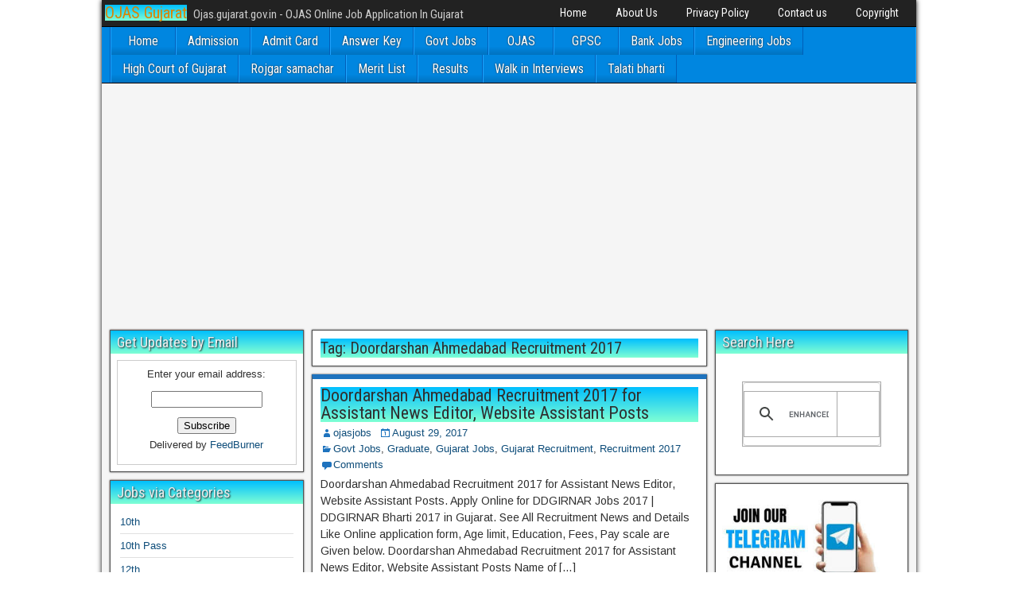

--- FILE ---
content_type: text/html; charset=UTF-8
request_url: https://www.ojas-gujarat.com/tag/doordarshan-ahmedabad-recruitment-2017/
body_size: 15009
content:
<!DOCTYPE html>
<html lang="en-US">
<head>
<meta charset="UTF-8" />
<meta name="viewport" content="initial-scale=1.0" />
<meta name='robots' content='index, follow, max-image-preview:large, max-snippet:-1, max-video-preview:-1' />
<link rel="profile" href="https://gmpg.org/xfn/11" />
<link rel="pingback" href="https://www.ojas-gujarat.com/xmlrpc.php" />

	<!-- This site is optimized with the Yoast SEO plugin v26.8 - https://yoast.com/product/yoast-seo-wordpress/ -->
	<title>Doordarshan Ahmedabad Recruitment 2017 Archives - OJAS Gujarat</title>
	<link rel="canonical" href="https://www.ojas-gujarat.com/tag/doordarshan-ahmedabad-recruitment-2017/" />
	<meta property="og:locale" content="en_US" />
	<meta property="og:type" content="article" />
	<meta property="og:title" content="Doordarshan Ahmedabad Recruitment 2017 Archives - OJAS Gujarat" />
	<meta property="og:url" content="https://www.ojas-gujarat.com/tag/doordarshan-ahmedabad-recruitment-2017/" />
	<meta property="og:site_name" content="OJAS Gujarat" />
	<meta name="twitter:card" content="summary_large_image" />
	<meta name="twitter:site" content="@ojasjobinfo" />
	<script type="application/ld+json" class="yoast-schema-graph">{"@context":"https://schema.org","@graph":[{"@type":"CollectionPage","@id":"https://www.ojas-gujarat.com/tag/doordarshan-ahmedabad-recruitment-2017/","url":"https://www.ojas-gujarat.com/tag/doordarshan-ahmedabad-recruitment-2017/","name":"Doordarshan Ahmedabad Recruitment 2017 Archives - OJAS Gujarat","isPartOf":{"@id":"https://www.ojas-gujarat.com/#website"},"breadcrumb":{"@id":"https://www.ojas-gujarat.com/tag/doordarshan-ahmedabad-recruitment-2017/#breadcrumb"},"inLanguage":"en-US"},{"@type":"BreadcrumbList","@id":"https://www.ojas-gujarat.com/tag/doordarshan-ahmedabad-recruitment-2017/#breadcrumb","itemListElement":[{"@type":"ListItem","position":1,"name":"Home","item":"https://www.ojas-gujarat.com/"},{"@type":"ListItem","position":2,"name":"Doordarshan Ahmedabad Recruitment 2017"}]},{"@type":"WebSite","@id":"https://www.ojas-gujarat.com/#website","url":"https://www.ojas-gujarat.com/","name":"OJAS Gujarat","description":"Ojas.gujarat.gov.in - OJAS Online Job Application In Gujarat","potentialAction":[{"@type":"SearchAction","target":{"@type":"EntryPoint","urlTemplate":"https://www.ojas-gujarat.com/?s={search_term_string}"},"query-input":{"@type":"PropertyValueSpecification","valueRequired":true,"valueName":"search_term_string"}}],"inLanguage":"en-US"}]}</script>
	<!-- / Yoast SEO plugin. -->


<link rel='dns-prefetch' href='//fonts.googleapis.com' />
<link rel="alternate" type="application/rss+xml" title="OJAS Gujarat &raquo; Feed" href="https://www.ojas-gujarat.com/feed/" />
<link rel="alternate" type="application/rss+xml" title="OJAS Gujarat &raquo; Comments Feed" href="https://www.ojas-gujarat.com/comments/feed/" />
<link rel="alternate" type="application/rss+xml" title="OJAS Gujarat &raquo; Doordarshan Ahmedabad Recruitment 2017 Tag Feed" href="https://www.ojas-gujarat.com/tag/doordarshan-ahmedabad-recruitment-2017/feed/" />
<style id='wp-img-auto-sizes-contain-inline-css' type='text/css'>
img:is([sizes=auto i],[sizes^="auto," i]){contain-intrinsic-size:3000px 1500px}
/*# sourceURL=wp-img-auto-sizes-contain-inline-css */
</style>
<style id='wp-emoji-styles-inline-css' type='text/css'>

	img.wp-smiley, img.emoji {
		display: inline !important;
		border: none !important;
		box-shadow: none !important;
		height: 1em !important;
		width: 1em !important;
		margin: 0 0.07em !important;
		vertical-align: -0.1em !important;
		background: none !important;
		padding: 0 !important;
	}
/*# sourceURL=wp-emoji-styles-inline-css */
</style>
<style id='wp-block-library-inline-css' type='text/css'>
:root{--wp-block-synced-color:#7a00df;--wp-block-synced-color--rgb:122,0,223;--wp-bound-block-color:var(--wp-block-synced-color);--wp-editor-canvas-background:#ddd;--wp-admin-theme-color:#007cba;--wp-admin-theme-color--rgb:0,124,186;--wp-admin-theme-color-darker-10:#006ba1;--wp-admin-theme-color-darker-10--rgb:0,107,160.5;--wp-admin-theme-color-darker-20:#005a87;--wp-admin-theme-color-darker-20--rgb:0,90,135;--wp-admin-border-width-focus:2px}@media (min-resolution:192dpi){:root{--wp-admin-border-width-focus:1.5px}}.wp-element-button{cursor:pointer}:root .has-very-light-gray-background-color{background-color:#eee}:root .has-very-dark-gray-background-color{background-color:#313131}:root .has-very-light-gray-color{color:#eee}:root .has-very-dark-gray-color{color:#313131}:root .has-vivid-green-cyan-to-vivid-cyan-blue-gradient-background{background:linear-gradient(135deg,#00d084,#0693e3)}:root .has-purple-crush-gradient-background{background:linear-gradient(135deg,#34e2e4,#4721fb 50%,#ab1dfe)}:root .has-hazy-dawn-gradient-background{background:linear-gradient(135deg,#faaca8,#dad0ec)}:root .has-subdued-olive-gradient-background{background:linear-gradient(135deg,#fafae1,#67a671)}:root .has-atomic-cream-gradient-background{background:linear-gradient(135deg,#fdd79a,#004a59)}:root .has-nightshade-gradient-background{background:linear-gradient(135deg,#330968,#31cdcf)}:root .has-midnight-gradient-background{background:linear-gradient(135deg,#020381,#2874fc)}:root{--wp--preset--font-size--normal:16px;--wp--preset--font-size--huge:42px}.has-regular-font-size{font-size:1em}.has-larger-font-size{font-size:2.625em}.has-normal-font-size{font-size:var(--wp--preset--font-size--normal)}.has-huge-font-size{font-size:var(--wp--preset--font-size--huge)}.has-text-align-center{text-align:center}.has-text-align-left{text-align:left}.has-text-align-right{text-align:right}.has-fit-text{white-space:nowrap!important}#end-resizable-editor-section{display:none}.aligncenter{clear:both}.items-justified-left{justify-content:flex-start}.items-justified-center{justify-content:center}.items-justified-right{justify-content:flex-end}.items-justified-space-between{justify-content:space-between}.screen-reader-text{border:0;clip-path:inset(50%);height:1px;margin:-1px;overflow:hidden;padding:0;position:absolute;width:1px;word-wrap:normal!important}.screen-reader-text:focus{background-color:#ddd;clip-path:none;color:#444;display:block;font-size:1em;height:auto;left:5px;line-height:normal;padding:15px 23px 14px;text-decoration:none;top:5px;width:auto;z-index:100000}html :where(.has-border-color){border-style:solid}html :where([style*=border-top-color]){border-top-style:solid}html :where([style*=border-right-color]){border-right-style:solid}html :where([style*=border-bottom-color]){border-bottom-style:solid}html :where([style*=border-left-color]){border-left-style:solid}html :where([style*=border-width]){border-style:solid}html :where([style*=border-top-width]){border-top-style:solid}html :where([style*=border-right-width]){border-right-style:solid}html :where([style*=border-bottom-width]){border-bottom-style:solid}html :where([style*=border-left-width]){border-left-style:solid}html :where(img[class*=wp-image-]){height:auto;max-width:100%}:where(figure){margin:0 0 1em}html :where(.is-position-sticky){--wp-admin--admin-bar--position-offset:var(--wp-admin--admin-bar--height,0px)}@media screen and (max-width:600px){html :where(.is-position-sticky){--wp-admin--admin-bar--position-offset:0px}}

/*# sourceURL=wp-block-library-inline-css */
</style><style id='global-styles-inline-css' type='text/css'>
:root{--wp--preset--aspect-ratio--square: 1;--wp--preset--aspect-ratio--4-3: 4/3;--wp--preset--aspect-ratio--3-4: 3/4;--wp--preset--aspect-ratio--3-2: 3/2;--wp--preset--aspect-ratio--2-3: 2/3;--wp--preset--aspect-ratio--16-9: 16/9;--wp--preset--aspect-ratio--9-16: 9/16;--wp--preset--color--black: #000000;--wp--preset--color--cyan-bluish-gray: #abb8c3;--wp--preset--color--white: #ffffff;--wp--preset--color--pale-pink: #f78da7;--wp--preset--color--vivid-red: #cf2e2e;--wp--preset--color--luminous-vivid-orange: #ff6900;--wp--preset--color--luminous-vivid-amber: #fcb900;--wp--preset--color--light-green-cyan: #7bdcb5;--wp--preset--color--vivid-green-cyan: #00d084;--wp--preset--color--pale-cyan-blue: #8ed1fc;--wp--preset--color--vivid-cyan-blue: #0693e3;--wp--preset--color--vivid-purple: #9b51e0;--wp--preset--gradient--vivid-cyan-blue-to-vivid-purple: linear-gradient(135deg,rgb(6,147,227) 0%,rgb(155,81,224) 100%);--wp--preset--gradient--light-green-cyan-to-vivid-green-cyan: linear-gradient(135deg,rgb(122,220,180) 0%,rgb(0,208,130) 100%);--wp--preset--gradient--luminous-vivid-amber-to-luminous-vivid-orange: linear-gradient(135deg,rgb(252,185,0) 0%,rgb(255,105,0) 100%);--wp--preset--gradient--luminous-vivid-orange-to-vivid-red: linear-gradient(135deg,rgb(255,105,0) 0%,rgb(207,46,46) 100%);--wp--preset--gradient--very-light-gray-to-cyan-bluish-gray: linear-gradient(135deg,rgb(238,238,238) 0%,rgb(169,184,195) 100%);--wp--preset--gradient--cool-to-warm-spectrum: linear-gradient(135deg,rgb(74,234,220) 0%,rgb(151,120,209) 20%,rgb(207,42,186) 40%,rgb(238,44,130) 60%,rgb(251,105,98) 80%,rgb(254,248,76) 100%);--wp--preset--gradient--blush-light-purple: linear-gradient(135deg,rgb(255,206,236) 0%,rgb(152,150,240) 100%);--wp--preset--gradient--blush-bordeaux: linear-gradient(135deg,rgb(254,205,165) 0%,rgb(254,45,45) 50%,rgb(107,0,62) 100%);--wp--preset--gradient--luminous-dusk: linear-gradient(135deg,rgb(255,203,112) 0%,rgb(199,81,192) 50%,rgb(65,88,208) 100%);--wp--preset--gradient--pale-ocean: linear-gradient(135deg,rgb(255,245,203) 0%,rgb(182,227,212) 50%,rgb(51,167,181) 100%);--wp--preset--gradient--electric-grass: linear-gradient(135deg,rgb(202,248,128) 0%,rgb(113,206,126) 100%);--wp--preset--gradient--midnight: linear-gradient(135deg,rgb(2,3,129) 0%,rgb(40,116,252) 100%);--wp--preset--font-size--small: 13px;--wp--preset--font-size--medium: 20px;--wp--preset--font-size--large: 36px;--wp--preset--font-size--x-large: 42px;--wp--preset--spacing--20: 0.44rem;--wp--preset--spacing--30: 0.67rem;--wp--preset--spacing--40: 1rem;--wp--preset--spacing--50: 1.5rem;--wp--preset--spacing--60: 2.25rem;--wp--preset--spacing--70: 3.38rem;--wp--preset--spacing--80: 5.06rem;--wp--preset--shadow--natural: 6px 6px 9px rgba(0, 0, 0, 0.2);--wp--preset--shadow--deep: 12px 12px 50px rgba(0, 0, 0, 0.4);--wp--preset--shadow--sharp: 6px 6px 0px rgba(0, 0, 0, 0.2);--wp--preset--shadow--outlined: 6px 6px 0px -3px rgb(255, 255, 255), 6px 6px rgb(0, 0, 0);--wp--preset--shadow--crisp: 6px 6px 0px rgb(0, 0, 0);}:where(.is-layout-flex){gap: 0.5em;}:where(.is-layout-grid){gap: 0.5em;}body .is-layout-flex{display: flex;}.is-layout-flex{flex-wrap: wrap;align-items: center;}.is-layout-flex > :is(*, div){margin: 0;}body .is-layout-grid{display: grid;}.is-layout-grid > :is(*, div){margin: 0;}:where(.wp-block-columns.is-layout-flex){gap: 2em;}:where(.wp-block-columns.is-layout-grid){gap: 2em;}:where(.wp-block-post-template.is-layout-flex){gap: 1.25em;}:where(.wp-block-post-template.is-layout-grid){gap: 1.25em;}.has-black-color{color: var(--wp--preset--color--black) !important;}.has-cyan-bluish-gray-color{color: var(--wp--preset--color--cyan-bluish-gray) !important;}.has-white-color{color: var(--wp--preset--color--white) !important;}.has-pale-pink-color{color: var(--wp--preset--color--pale-pink) !important;}.has-vivid-red-color{color: var(--wp--preset--color--vivid-red) !important;}.has-luminous-vivid-orange-color{color: var(--wp--preset--color--luminous-vivid-orange) !important;}.has-luminous-vivid-amber-color{color: var(--wp--preset--color--luminous-vivid-amber) !important;}.has-light-green-cyan-color{color: var(--wp--preset--color--light-green-cyan) !important;}.has-vivid-green-cyan-color{color: var(--wp--preset--color--vivid-green-cyan) !important;}.has-pale-cyan-blue-color{color: var(--wp--preset--color--pale-cyan-blue) !important;}.has-vivid-cyan-blue-color{color: var(--wp--preset--color--vivid-cyan-blue) !important;}.has-vivid-purple-color{color: var(--wp--preset--color--vivid-purple) !important;}.has-black-background-color{background-color: var(--wp--preset--color--black) !important;}.has-cyan-bluish-gray-background-color{background-color: var(--wp--preset--color--cyan-bluish-gray) !important;}.has-white-background-color{background-color: var(--wp--preset--color--white) !important;}.has-pale-pink-background-color{background-color: var(--wp--preset--color--pale-pink) !important;}.has-vivid-red-background-color{background-color: var(--wp--preset--color--vivid-red) !important;}.has-luminous-vivid-orange-background-color{background-color: var(--wp--preset--color--luminous-vivid-orange) !important;}.has-luminous-vivid-amber-background-color{background-color: var(--wp--preset--color--luminous-vivid-amber) !important;}.has-light-green-cyan-background-color{background-color: var(--wp--preset--color--light-green-cyan) !important;}.has-vivid-green-cyan-background-color{background-color: var(--wp--preset--color--vivid-green-cyan) !important;}.has-pale-cyan-blue-background-color{background-color: var(--wp--preset--color--pale-cyan-blue) !important;}.has-vivid-cyan-blue-background-color{background-color: var(--wp--preset--color--vivid-cyan-blue) !important;}.has-vivid-purple-background-color{background-color: var(--wp--preset--color--vivid-purple) !important;}.has-black-border-color{border-color: var(--wp--preset--color--black) !important;}.has-cyan-bluish-gray-border-color{border-color: var(--wp--preset--color--cyan-bluish-gray) !important;}.has-white-border-color{border-color: var(--wp--preset--color--white) !important;}.has-pale-pink-border-color{border-color: var(--wp--preset--color--pale-pink) !important;}.has-vivid-red-border-color{border-color: var(--wp--preset--color--vivid-red) !important;}.has-luminous-vivid-orange-border-color{border-color: var(--wp--preset--color--luminous-vivid-orange) !important;}.has-luminous-vivid-amber-border-color{border-color: var(--wp--preset--color--luminous-vivid-amber) !important;}.has-light-green-cyan-border-color{border-color: var(--wp--preset--color--light-green-cyan) !important;}.has-vivid-green-cyan-border-color{border-color: var(--wp--preset--color--vivid-green-cyan) !important;}.has-pale-cyan-blue-border-color{border-color: var(--wp--preset--color--pale-cyan-blue) !important;}.has-vivid-cyan-blue-border-color{border-color: var(--wp--preset--color--vivid-cyan-blue) !important;}.has-vivid-purple-border-color{border-color: var(--wp--preset--color--vivid-purple) !important;}.has-vivid-cyan-blue-to-vivid-purple-gradient-background{background: var(--wp--preset--gradient--vivid-cyan-blue-to-vivid-purple) !important;}.has-light-green-cyan-to-vivid-green-cyan-gradient-background{background: var(--wp--preset--gradient--light-green-cyan-to-vivid-green-cyan) !important;}.has-luminous-vivid-amber-to-luminous-vivid-orange-gradient-background{background: var(--wp--preset--gradient--luminous-vivid-amber-to-luminous-vivid-orange) !important;}.has-luminous-vivid-orange-to-vivid-red-gradient-background{background: var(--wp--preset--gradient--luminous-vivid-orange-to-vivid-red) !important;}.has-very-light-gray-to-cyan-bluish-gray-gradient-background{background: var(--wp--preset--gradient--very-light-gray-to-cyan-bluish-gray) !important;}.has-cool-to-warm-spectrum-gradient-background{background: var(--wp--preset--gradient--cool-to-warm-spectrum) !important;}.has-blush-light-purple-gradient-background{background: var(--wp--preset--gradient--blush-light-purple) !important;}.has-blush-bordeaux-gradient-background{background: var(--wp--preset--gradient--blush-bordeaux) !important;}.has-luminous-dusk-gradient-background{background: var(--wp--preset--gradient--luminous-dusk) !important;}.has-pale-ocean-gradient-background{background: var(--wp--preset--gradient--pale-ocean) !important;}.has-electric-grass-gradient-background{background: var(--wp--preset--gradient--electric-grass) !important;}.has-midnight-gradient-background{background: var(--wp--preset--gradient--midnight) !important;}.has-small-font-size{font-size: var(--wp--preset--font-size--small) !important;}.has-medium-font-size{font-size: var(--wp--preset--font-size--medium) !important;}.has-large-font-size{font-size: var(--wp--preset--font-size--large) !important;}.has-x-large-font-size{font-size: var(--wp--preset--font-size--x-large) !important;}
/*# sourceURL=global-styles-inline-css */
</style>

<style id='classic-theme-styles-inline-css' type='text/css'>
/*! This file is auto-generated */
.wp-block-button__link{color:#fff;background-color:#32373c;border-radius:9999px;box-shadow:none;text-decoration:none;padding:calc(.667em + 2px) calc(1.333em + 2px);font-size:1.125em}.wp-block-file__button{background:#32373c;color:#fff;text-decoration:none}
/*# sourceURL=/wp-includes/css/classic-themes.min.css */
</style>
<link rel='stylesheet' id='frontier-font-css' href='//fonts.googleapis.com/css?family=Roboto+Condensed%3A400%2C700%7CArimo%3A400%2C700&#038;ver=6.9' type='text/css' media='all' />
<link rel="stylesheet" href="https://www.ojas-gujarat.com/wp-content/cache/minify/aceef.css" media="all" />



<script src="https://www.ojas-gujarat.com/wp-content/cache/minify/818c0.js"></script>


<link rel="https://api.w.org/" href="https://www.ojas-gujarat.com/wp-json/" /><link rel="alternate" title="JSON" type="application/json" href="https://www.ojas-gujarat.com/wp-json/wp/v2/tags/1856" />
<meta property="Frontier Theme" content="1.3.3" />
<style type="text/css" media="screen">
	#container 	{width: 1024px;}
	#header 	{min-height: 140px;}
	#content 	{width: 50%;}
	#sidebar-left 	{width: 25%;}
	#sidebar-right 	{width: 25%;}
</style>

<style type="text/css" media="screen">
	.page-template-page-cs-php #content, .page-template-page-sc-php #content {width: 65%;}
	.page-template-page-cs-php #sidebar-left, .page-template-page-sc-php #sidebar-left,
	.page-template-page-cs-php #sidebar-right, .page-template-page-sc-php #sidebar-right {width: 35%;}
	.page-template-page-scs-php #content {width: 50%;}
	.page-template-page-scs-php #sidebar-left {width: 25%;}
	.page-template-page-scs-php #sidebar-right {width: 25%;}
</style>

<style type="text/css" media="screen">
	#header {background-color:#FFFFFF;}
	#nav-main {background-color:#0086e0;}
	#nav-main .nav-main {border-left: 1px solid #005eb8; border-right: 1px solid #1ea4fe;}
	#nav-main .nav-main > li, #nav-main .nav-main > ul > .page_item {border-left: 1px solid #1ea4fe; border-right: 1px solid #005eb8;}
	#top-bar {background-color:#222222;}
	#bottom-bar {background-color:#222222;}
	#main {background-color:#F5F5F5;}
	.blog-view, .single-view, .author-info, .archive-info, .form-404 {background-color:#FFFFFF;}
	.blog-view.sticky {background-color:#ffffff;}
	.frontier-widget {background-color:#FFFFFF;}
	.blog-view, .comment-author-admin > .comment-body, .bypostauthor > .comment-body {border-top: 6px solid #1e73be;}
	.page-nav > *, .comment-nav > *, .author-info .title, .comment-reply-link, .widget-title,
	.widget_search .search-submit, .widget_calendar caption {background-color:#1e73be;}
	.genericon {color:#1e73be;}
	a {color:#0E4D7A;}
	a:hover {color:#0000EE;}
</style>

<!-- Custom Head Codes -->
<!-- Global site tag (gtag.js) - Google Analytics -->
<script async src="https://www.googletagmanager.com/gtag/js?id=UA-59747708-1"></script>
<script>
  window.dataLayer = window.dataLayer || [];
  function gtag(){dataLayer.push(arguments);}
  gtag('js', new Date());

  gtag('config', 'UA-59747708-1');
</script>



<meta name="google-site-verification" content="_KJBUXTI0bwPafwqP_UPuqszO5eCjqETX6Px0I-Ca8I" />
<meta name="msvalidate.01" content="20BEE68E713EF35464603ACAA4D4357D" />
<meta name='yandex-verification' content='4c9978118d351e7f' />


<script async src="https://pagead2.googlesyndication.com/pagead/js/adsbygoogle.js?client=ca-pub-7994167426512397"
     crossorigin="anonymous"></script>
<!-- Custom Head Codes End -->

<style type="text/css" id="custom-background-css">
body.custom-background { background-color: #ffffff; background-image: url("https://www.ojas-gujarat.com/wp-content/themes/frontier/images/honeycomb.png"); background-position: left top; background-size: auto; background-repeat: repeat; background-attachment: scroll; }
</style>
	<link rel="icon" href="https://www.ojas-gujarat.com/wp-content/uploads/2022/02/cropped-ojas-32x32.jpg" sizes="32x32" />
<link rel="icon" href="https://www.ojas-gujarat.com/wp-content/uploads/2022/02/cropped-ojas-192x192.jpg" sizes="192x192" />
<link rel="apple-touch-icon" href="https://www.ojas-gujarat.com/wp-content/uploads/2022/02/cropped-ojas-180x180.jpg" />
<meta name="msapplication-TileImage" content="https://www.ojas-gujarat.com/wp-content/uploads/2022/02/cropped-ojas-270x270.jpg" />
		<style type="text/css" id="wp-custom-css">
			h1 {
  background-image: linear-gradient(DeepSkyBlue, Aquamarine);
}


h2 {
  background-image: linear-gradient(DeepSkyBlue, Aquamarine);
}


h3 {
  background-image: linear-gradient(DeepSkyBlue, Aquamarine);
}

h4 {
  background-image: linear-gradient(DeepSkyBlue, Aquamarine);
}

h5 {
  background-image: linear-gradient(DeepSkyBlue, Aquamarine);
}		</style>
		</head>

<body data-rsssl=1 class="archive tag tag-doordarshan-ahmedabad-recruitment-2017 tag-1856 custom-background wp-theme-frontier">
	
	
<div id="container" class="cf" itemscope itemtype="http://schema.org/WebPage">
	
			
		<div id="top-bar" class="cf">
			
			<div id="top-bar-info">
														<h1 id="site-title"><a href="https://www.ojas-gujarat.com/">OJAS Gujarat</a></h1>				
									<span id="site-description">Ojas.gujarat.gov.in - OJAS Online Job Application In Gujarat</span>
							</div>

							<nav id="nav-top" role="navigation" aria-label="Top Menu">
					<ul id="menu-page" class="nav-top"><li id="menu-item-505" class="menu-item menu-item-type-custom menu-item-object-custom menu-item-505"><a href="https://ojas-gujarat.com/">Home</a></li>
<li id="menu-item-235" class="menu-item menu-item-type-post_type menu-item-object-page menu-item-235"><a href="https://www.ojas-gujarat.com/about-us/">About Us</a></li>
<li id="menu-item-606" class="menu-item menu-item-type-post_type menu-item-object-page menu-item-606"><a href="https://www.ojas-gujarat.com/privacy-policy/">Privacy Policy</a></li>
<li id="menu-item-225" class="menu-item menu-item-type-post_type menu-item-object-page menu-item-225"><a href="https://www.ojas-gujarat.com/contact-us/">Contact us</a></li>
<li id="menu-item-1936" class="menu-item menu-item-type-post_type menu-item-object-page menu-item-1936"><a href="https://www.ojas-gujarat.com/copyright/">Copyright</a></li>
</ul>				</nav>
			
					</div>
	
	
			
		<nav id="nav-main" class="cf drop" itemscope itemtype="http://schema.org/SiteNavigationElement" role="navigation" aria-label="Main Menu">
			
							<button class="drop-toggle"><span class="genericon genericon-menu"></span></button>
			
			<ul id="menu-categories" class="nav-main"><li id="menu-item-214" class="menu-item menu-item-type-custom menu-item-object-custom menu-item-home menu-item-214"><a href="https://www.ojas-gujarat.com/">Home</a></li>
<li id="menu-item-4422" class="menu-item menu-item-type-taxonomy menu-item-object-category menu-item-4422"><a href="https://www.ojas-gujarat.com/admission/">Admission</a></li>
<li id="menu-item-155" class="menu-item menu-item-type-taxonomy menu-item-object-category menu-item-155"><a href="https://www.ojas-gujarat.com/admit-card/">Admit Card</a></li>
<li id="menu-item-156" class="menu-item menu-item-type-taxonomy menu-item-object-category menu-item-156"><a href="https://www.ojas-gujarat.com/answer-key/">Answer Key</a></li>
<li id="menu-item-809" class="menu-item menu-item-type-taxonomy menu-item-object-category menu-item-809"><a href="https://www.ojas-gujarat.com/govt-jobs/">Govt Jobs</a></li>
<li id="menu-item-159" class="menu-item menu-item-type-taxonomy menu-item-object-category menu-item-159"><a href="https://www.ojas-gujarat.com/ojas/">OJAS</a></li>
<li id="menu-item-158" class="menu-item menu-item-type-taxonomy menu-item-object-category menu-item-158"><a href="https://www.ojas-gujarat.com/gpsc/">GPSC</a></li>
<li id="menu-item-157" class="menu-item menu-item-type-taxonomy menu-item-object-category menu-item-157"><a href="https://www.ojas-gujarat.com/bank-jobs/">Bank Jobs</a></li>
<li id="menu-item-4413" class="menu-item menu-item-type-taxonomy menu-item-object-category menu-item-4413"><a href="https://www.ojas-gujarat.com/engineering-jobs/">Engineering Jobs</a></li>
<li id="menu-item-4411" class="menu-item menu-item-type-taxonomy menu-item-object-category menu-item-4411"><a href="https://www.ojas-gujarat.com/high-court-of-gujarat/">High Court of Gujarat</a></li>
<li id="menu-item-954" class="menu-item menu-item-type-taxonomy menu-item-object-category menu-item-954"><a href="https://www.ojas-gujarat.com/rojgar-samachar/">Rojgar samachar</a></li>
<li id="menu-item-4423" class="menu-item menu-item-type-taxonomy menu-item-object-category menu-item-4423"><a href="https://www.ojas-gujarat.com/merit-list/">Merit List</a></li>
<li id="menu-item-160" class="menu-item menu-item-type-taxonomy menu-item-object-category menu-item-160"><a href="https://www.ojas-gujarat.com/results/">Results</a></li>
<li id="menu-item-265" class="menu-item menu-item-type-taxonomy menu-item-object-category menu-item-265"><a href="https://www.ojas-gujarat.com/walk-in-interviews/">Walk in Interviews</a></li>
<li id="menu-item-4412" class="menu-item menu-item-type-taxonomy menu-item-object-category menu-item-4412"><a href="https://www.ojas-gujarat.com/talati-bharti/">Talati bharti</a></li>
</ul>
					</nav>
	
	
<div id="main" class="col-scs cf">

<div id="content" class="cf"  role="main">

	
			<div class="archive-info">
			<h3 class="archive-title">Tag: <span>Doordarshan Ahmedabad Recruitment 2017</span></h3>		</div>
	
	
	
					
<article id="post-2978" class="blog-view post-2978 post type-post status-publish format-standard hentry category-govt-jobs category-graduate category-gujarat-jobs category-gujarat-recruitment category-recruitment-2017 tag-dd-girnar-jobs tag-ddgirnar-assistant-news-editor-jobs-2017 tag-ddgirnar-c-g-operator-jobs-2017 tag-ddgirnar-copy-editor-jobs-2017 tag-ddgirnar-post-production-assistant-editing-jobs-2017 tag-ddgirnar-website-assistant-jobs-2017 tag-doordarshan-ahmedabad-recruitment-2017 tag-httpwww-ddgirnar-comcareeer-aspx">

<header class="entry-header cf">
		<h2 class="entry-title" itemprop="headline" ><a href="https://www.ojas-gujarat.com/doordarshan-ahmedabad-recruitment-2017-assistant-news-editor-website-assistant-posts/">Doordarshan Ahmedabad Recruitment 2017 for Assistant News Editor, Website Assistant Posts</a></h2>
	</header>

<div class="entry-byline cf">
	
			<div class="entry-author author vcard" itemprop="author" itemscope itemtype="http://schema.org/Person">
						<i class="genericon genericon-user"></i><a class="url fn" href="https://www.ojas-gujarat.com" itemprop="name" >ojasjobs</a>
		</div>
	
			<div class="entry-date" itemprop="datePublished" >
			<i class="genericon genericon-day"></i><a class="updated" href="https://www.ojas-gujarat.com/doordarshan-ahmedabad-recruitment-2017-assistant-news-editor-website-assistant-posts/">August 29, 2017</a>
		</div>
	
			<div class="entry-categories">
			<i class="genericon genericon-category"></i><a href="https://www.ojas-gujarat.com/govt-jobs/" rel="category tag">Govt Jobs</a>, <a href="https://www.ojas-gujarat.com/graduate/" rel="category tag">Graduate</a>, <a href="https://www.ojas-gujarat.com/gujarat-jobs/" rel="category tag">Gujarat Jobs</a>, <a href="https://www.ojas-gujarat.com/gujarat-recruitment/" rel="category tag">Gujarat Recruitment</a>, <a href="https://www.ojas-gujarat.com/recruitment-2017/" rel="category tag">Recruitment 2017</a>		</div>
	
			<div class="entry-comment-info">
			<i class="genericon genericon-comment"></i><a href="https://www.ojas-gujarat.com/doordarshan-ahmedabad-recruitment-2017-assistant-news-editor-website-assistant-posts/#comment-area">Comments</a>
		</div>
	
	
	</div>

<div class="entry-content cf" itemprop="text" >
	
	
		<div class="entry-excerpt"><p>Doordarshan Ahmedabad Recruitment 2017 for Assistant News Editor, Website Assistant Posts. Apply Online for DDGIRNAR Jobs 2017 | DDGIRNAR Bharti 2017 in Gujarat. See All Recruitment News and Details Like Online application form, Age limit, Education, Fees, Pay scale are Given below. Doordarshan Ahmedabad Recruitment 2017 for Assistant News Editor, Website Assistant Posts Name of [&hellip;]</p>
</div>

	
	
	</div>

<footer class="entry-footer cf">
	
	
					<a href="https://www.ojas-gujarat.com/doordarshan-ahmedabad-recruitment-2017-assistant-news-editor-website-assistant-posts/" class="continue-reading">
								Read Post			</a>
		
	
	
	
	</footer>

</article>		
	
	
			<div class="blog-nav cf">
							<div class="link-prev"></div><div class="link-next"></div>					</div>
	
	
</div>

<div id="sidebar-left" class="sidebar cf" itemscope itemtype="http://schema.org/WPSideBar" role="complementary" aria-label="Sidebar Left">
		<aside id="widgets-wrap-sidebar-left">

					<section id="text-3" class="widget-sidebar frontier-widget widget_text"><h2 class="widget-title">Get Updates by Email</h2>			<div class="textwidget"><form style="border:1px solid #ccc;padding:3px;text-align:center;" action="https://feedburner.google.com/fb/a/mailverify" method="post" target="popupwindow" onsubmit="window.open('https://feedburner.google.com/fb/a/mailverify?uri=ojasgujaratgovinjobs', 'popupwindow', 'scrollbars=yes,width=550,height=520');return true"><p>Enter your email address:</p><p><input type="text" style="width:140px" name="email"/></p><input type="hidden" value="ojasgujaratgovinjobs" name="uri"/><input type="hidden" name="loc" value="en_US"/><input type="submit" value="Subscribe" /><p>Delivered by <a href="https://feedburner.google.com" target="_blank">FeedBurner</a></p></form></div>
		</section><section id="categories-2" class="widget-sidebar frontier-widget widget_categories"><h2 class="widget-title">Jobs via Categories</h2>
			<ul>
					<li class="cat-item cat-item-95"><a href="https://www.ojas-gujarat.com/10th/">10th</a>
</li>
	<li class="cat-item cat-item-97"><a href="https://www.ojas-gujarat.com/10th-pass/">10th Pass</a>
</li>
	<li class="cat-item cat-item-96"><a href="https://www.ojas-gujarat.com/12th/">12th</a>
</li>
	<li class="cat-item cat-item-98"><a href="https://www.ojas-gujarat.com/12th-pass/">12th Pass</a>
</li>
	<li class="cat-item cat-item-123"><a href="https://www.ojas-gujarat.com/admission/">Admission</a>
</li>
	<li class="cat-item cat-item-46"><a href="https://www.ojas-gujarat.com/admit-card/">Admit Card</a>
</li>
	<li class="cat-item cat-item-2987"><a href="https://www.ojas-gujarat.com/allotment/">Allotment</a>
</li>
	<li class="cat-item cat-item-29"><a href="https://www.ojas-gujarat.com/amts-recruitment/">AMTS Recruitment</a>
</li>
	<li class="cat-item cat-item-2919"><a href="https://www.ojas-gujarat.com/anganwadi/">Anganwadi</a>
</li>
	<li class="cat-item cat-item-45"><a href="https://www.ojas-gujarat.com/answer-key/">Answer Key</a>
</li>
	<li class="cat-item cat-item-44"><a href="https://www.ojas-gujarat.com/application-form/">Application Form</a>
</li>
	<li class="cat-item cat-item-112"><a href="https://www.ojas-gujarat.com/army-recruitment/">Army Recruitment</a>
</li>
	<li class="cat-item cat-item-517"><a href="https://www.ojas-gujarat.com/b-ed/">B.Ed</a>
</li>
	<li class="cat-item cat-item-38"><a href="https://www.ojas-gujarat.com/bank-jobs/">Bank Jobs</a>
</li>
	<li class="cat-item cat-item-26"><a href="https://www.ojas-gujarat.com/bharti-2015/">bharti 2015</a>
</li>
	<li class="cat-item cat-item-2942"><a href="https://www.ojas-gujarat.com/bollywood/">bollywood</a>
</li>
	<li class="cat-item cat-item-595"><a href="https://www.ojas-gujarat.com/breaking-news/">Breaking News</a>
</li>
	<li class="cat-item cat-item-41"><a href="https://www.ojas-gujarat.com/call-letter-download/">Call letter Download</a>
</li>
	<li class="cat-item cat-item-673"><a href="https://www.ojas-gujarat.com/candidates-list/">Candidates List</a>
</li>
	<li class="cat-item cat-item-2941"><a href="https://www.ojas-gujarat.com/career/">career</a>
</li>
	<li class="cat-item cat-item-710"><a href="https://www.ojas-gujarat.com/cbse/">CBSE</a>
</li>
	<li class="cat-item cat-item-141"><a href="https://www.ojas-gujarat.com/cut-off/">Cut-off</a>
</li>
	<li class="cat-item cat-item-2943"><a href="https://www.ojas-gujarat.com/degree/">Degree</a>
</li>
	<li class="cat-item cat-item-1145"><a href="https://www.ojas-gujarat.com/dgvcl/">DGVCL</a>
</li>
	<li class="cat-item cat-item-477"><a href="https://www.ojas-gujarat.com/diploma/">Diploma</a>
</li>
	<li class="cat-item cat-item-2018"><a href="https://www.ojas-gujarat.com/document-verification/">Document Verification</a>
</li>
	<li class="cat-item cat-item-197"><a href="https://www.ojas-gujarat.com/employment-news/">Employment News</a>
</li>
	<li class="cat-item cat-item-228"><a href="https://www.ojas-gujarat.com/engineering-jobs/">Engineering Jobs</a>
</li>
	<li class="cat-item cat-item-37"><a href="https://www.ojas-gujarat.com/exam-notification/">Exam Notification</a>
</li>
	<li class="cat-item cat-item-2675"><a href="https://www.ojas-gujarat.com/gcert/">GCERT</a>
</li>
	<li class="cat-item cat-item-188"><a href="https://www.ojas-gujarat.com/govt-jobs/">Govt Jobs</a>
</li>
	<li class="cat-item cat-item-2769"><a href="https://www.ojas-gujarat.com/govt-yojana/">Govt yojana</a>
</li>
	<li class="cat-item cat-item-3047"><a href="https://www.ojas-gujarat.com/gprb/">GPRB</a>
</li>
	<li class="cat-item cat-item-43"><a href="https://www.ojas-gujarat.com/gpsc/">GPSC</a>
</li>
	<li class="cat-item cat-item-31"><a href="https://www.ojas-gujarat.com/gpsc-recruitment/">GPSC Recruitment</a>
</li>
	<li class="cat-item cat-item-705"><a href="https://www.ojas-gujarat.com/gpssb/">GPSSB</a>
</li>
	<li class="cat-item cat-item-296"><a href="https://www.ojas-gujarat.com/graduate/">Graduate</a>
</li>
	<li class="cat-item cat-item-170"><a href="https://www.ojas-gujarat.com/gseb/">GSEB</a>
</li>
	<li class="cat-item cat-item-2917"><a href="https://www.ojas-gujarat.com/gseb-service/">GSEB SERVICE</a>
</li>
	<li class="cat-item cat-item-246"><a href="https://www.ojas-gujarat.com/gserb/">GSERB</a>
</li>
	<li class="cat-item cat-item-204"><a href="https://www.ojas-gujarat.com/gsrtc/">GSRTC</a>
</li>
	<li class="cat-item cat-item-154"><a href="https://www.ojas-gujarat.com/gsssb/">GSSSB</a>
</li>
	<li class="cat-item cat-item-249"><a href="https://www.ojas-gujarat.com/gtu/">GTU</a>
</li>
	<li class="cat-item cat-item-304"><a href="https://www.ojas-gujarat.com/gujarat-jobs/">Gujarat Jobs</a>
</li>
	<li class="cat-item cat-item-30"><a href="https://www.ojas-gujarat.com/gujarat-recruitment/">Gujarat Recruitment</a>
</li>
	<li class="cat-item cat-item-2920"><a href="https://www.ojas-gujarat.com/gujcet/">GUJCET</a>
</li>
	<li class="cat-item cat-item-714"><a href="https://www.ojas-gujarat.com/gwssb/">GWSSB</a>
</li>
	<li class="cat-item cat-item-142"><a href="https://www.ojas-gujarat.com/hall-ticket/">Hall Ticket</a>
</li>
	<li class="cat-item cat-item-118"><a href="https://www.ojas-gujarat.com/high-court-of-gujarat/">High Court of Gujarat</a>
</li>
	<li class="cat-item cat-item-210"><a href="https://www.ojas-gujarat.com/ibps-recruitment/">IBPS Recruitment</a>
</li>
	<li class="cat-item cat-item-2918"><a href="https://www.ojas-gujarat.com/icds/">ICDS</a>
</li>
	<li class="cat-item cat-item-2953"><a href="https://www.ojas-gujarat.com/ipo-allotment-status/">ipo allotment status</a>
</li>
	<li class="cat-item cat-item-273"><a href="https://www.ojas-gujarat.com/iti/">ITI</a>
</li>
	<li class="cat-item cat-item-878"><a href="https://www.ojas-gujarat.com/jee/">JEE</a>
</li>
	<li class="cat-item cat-item-2924"><a href="https://www.ojas-gujarat.com/lrd-callletter-2022/">LRD CALLletter 2022</a>
</li>
	<li class="cat-item cat-item-36"><a href="https://www.ojas-gujarat.com/merit-list/">Merit List</a>
</li>
	<li class="cat-item cat-item-1039"><a href="https://www.ojas-gujarat.com/mgvcl/">MGVCL</a>
</li>
	<li class="cat-item cat-item-1581"><a href="https://www.ojas-gujarat.com/neet/">NEET</a>
</li>
	<li class="cat-item cat-item-157"><a href="https://www.ojas-gujarat.com/news/">News</a>
</li>
	<li class="cat-item cat-item-2676"><a href="https://www.ojas-gujarat.com/njct/">NJCT</a>
</li>
	<li class="cat-item cat-item-47"><a href="https://www.ojas-gujarat.com/ojas/">OJAS</a>
</li>
	<li class="cat-item cat-item-40"><a href="https://www.ojas-gujarat.com/ojas-application/">OJAS Application</a>
</li>
	<li class="cat-item cat-item-2703"><a href="https://www.ojas-gujarat.com/ojas-bharti/">ojas bharti</a>
</li>
	<li class="cat-item cat-item-35"><a href="https://www.ojas-gujarat.com/ojas-recruitment/">OJAS Recruitment</a>
</li>
	<li class="cat-item cat-item-2944"><a href="https://www.ojas-gujarat.com/omr-sheet/">OMR Sheet</a>
</li>
	<li class="cat-item cat-item-1947"><a href="https://www.ojas-gujarat.com/pgvcl/">PGVCL</a>
</li>
	<li class="cat-item cat-item-918"><a href="https://www.ojas-gujarat.com/politics/">Politics</a>
</li>
	<li class="cat-item cat-item-42"><a href="https://www.ojas-gujarat.com/print-application-form-challan/">Print Application Form / Challan</a>
</li>
	<li class="cat-item cat-item-33"><a href="https://www.ojas-gujarat.com/print-call-letter/">Print Call letter</a>
</li>
	<li class="cat-item cat-item-2947"><a href="https://www.ojas-gujarat.com/question-bank/">Question bank</a>
</li>
	<li class="cat-item cat-item-2946"><a href="https://www.ojas-gujarat.com/question-paper/">Question Paper</a>
</li>
	<li class="cat-item cat-item-215"><a href="https://www.ojas-gujarat.com/railway-recruitment/">Railway Recruitment</a>
</li>
	<li class="cat-item cat-item-99"><a href="https://www.ojas-gujarat.com/recent-updates/">Recent updates</a>
</li>
	<li class="cat-item cat-item-27"><a href="https://www.ojas-gujarat.com/recruitment/">Recruitment</a>
</li>
	<li class="cat-item cat-item-28"><a href="https://www.ojas-gujarat.com/recruitment-2015/">recruitment 2015</a>
</li>
	<li class="cat-item cat-item-670"><a href="https://www.ojas-gujarat.com/recruitment-2016/">Recruitment 2016</a>
</li>
	<li class="cat-item cat-item-1245"><a href="https://www.ojas-gujarat.com/recruitment-2017/">Recruitment 2017</a>
</li>
	<li class="cat-item cat-item-1970"><a href="https://www.ojas-gujarat.com/recruitment-2018/">Recruitment 2018</a>
</li>
	<li class="cat-item cat-item-2223"><a href="https://www.ojas-gujarat.com/recruitment-2019/">Recruitment 2019</a>
</li>
	<li class="cat-item cat-item-2302"><a href="https://www.ojas-gujarat.com/recruitment-2020/">Recruitment 2020</a>
</li>
	<li class="cat-item cat-item-1453"><a href="https://www.ojas-gujarat.com/reliance-jio/">Reliance Jio</a>
</li>
	<li class="cat-item cat-item-34"><a href="https://www.ojas-gujarat.com/results/">Results</a>
</li>
	<li class="cat-item cat-item-32"><a href="https://www.ojas-gujarat.com/rojgar-samachar/">Rojgar samachar</a>
</li>
	<li class="cat-item cat-item-3023"><a href="https://www.ojas-gujarat.com/scholarship/">Scholarship</a>
</li>
	<li class="cat-item cat-item-1738"><a href="https://www.ojas-gujarat.com/seb/">SEB</a>
</li>
	<li class="cat-item cat-item-39"><a href="https://www.ojas-gujarat.com/selection-list/">Selection list</a>
</li>
	<li class="cat-item cat-item-917"><a href="https://www.ojas-gujarat.com/society/">Society</a>
</li>
	<li class="cat-item cat-item-164"><a href="https://www.ojas-gujarat.com/ssc/">SSC</a>
</li>
	<li class="cat-item cat-item-428"><a href="https://www.ojas-gujarat.com/syllabus/">Syllabus</a>
</li>
	<li class="cat-item cat-item-25"><a href="https://www.ojas-gujarat.com/talati-bharti/">Talati bharti</a>
</li>
	<li class="cat-item cat-item-1737"><a href="https://www.ojas-gujarat.com/tet/">TET</a>
</li>
	<li class="cat-item cat-item-2940"><a href="https://www.ojas-gujarat.com/trending-now/">Trending Now</a>
</li>
	<li class="cat-item cat-item-2945"><a href="https://www.ojas-gujarat.com/ugvcl/">UGVCL</a>
</li>
	<li class="cat-item cat-item-1"><a href="https://www.ojas-gujarat.com/uncategorized/">Uncategorized</a>
</li>
	<li class="cat-item cat-item-352"><a href="https://www.ojas-gujarat.com/upsc/">UPSC</a>
</li>
	<li class="cat-item cat-item-200"><a href="https://www.ojas-gujarat.com/vidhyasahayak/">Vidhyasahayak</a>
</li>
	<li class="cat-item cat-item-2938"><a href="https://www.ojas-gujarat.com/voter-id/">Voter ID</a>
</li>
	<li class="cat-item cat-item-107"><a href="https://www.ojas-gujarat.com/walk-in-interviews/">Walk in Interviews</a>
</li>
			</ul>

			</section>		
	</aside>
	</div><div id="sidebar-right" class="sidebar cf" itemscope itemtype="http://schema.org/WPSideBar" role="complementary" aria-label="Sidebar Right">
		<aside id="widgets-wrap-sidebar-right">

					<section id="text-4" class="widget-sidebar frontier-widget widget_text"><h2 class="widget-title">Search Here</h2>			<div class="textwidget"><script async src="https://cse.google.com/cse.js?cx=2462afa28c5aab338">
</script>
<div class="gcse-search"></div></div>
		</section><section id="media_image-3" class="widget-sidebar frontier-widget widget_media_image"><a href="https://telegram.me/ojasgujaratgovin"><img width="300" height="168" src="https://www.ojas-gujarat.com/wp-content/uploads/2020/04/tele.jpg" class="image wp-image-3788  attachment-full size-full" alt="" style="max-width: 100%; height: auto;" decoding="async" loading="lazy" /></a></section>
		<section id="recent-posts-2" class="widget-sidebar frontier-widget widget_recent_entries">
		<h2 class="widget-title">Recent Posts</h2>
		<ul>
											<li>
					<a href="https://www.ojas-gujarat.com/tamilnad-mercantile-bank-recruitment-2026-for-specialist-officer-posts-complete-guide/">Tamilnad Mercantile Bank Recruitment 2026 for Specialist Officer Posts: Complete Guide</a>
									</li>
											<li>
					<a href="https://www.ojas-gujarat.com/gujarat-agricultural-universities-junior-clerk-main-exam-date-2026-revised-merit-list/">Gujarat Agricultural Universities Junior Clerk Main Exam Date 2026 &#038; Revised Merit List</a>
									</li>
											<li>
					<a href="https://www.ojas-gujarat.com/gujarat-rozgaar-samachar-download/">Gujarat Rozgaar Samachar Download ગુજરાત રોજગાર સમાચાર PDF</a>
									</li>
											<li>
					<a href="https://www.ojas-gujarat.com/gpssb-exam-date-2026-talati-junior-clerk-work-assistant-posts/">GPSSB Exam Date 2026: Talati, Junior Clerk &#038; Work Assistant Posts</a>
									</li>
											<li>
					<a href="https://www.ojas-gujarat.com/smc-recruitment-2026-apply-for-10-staff-nurse-lab-technician-posts-government-jobs-in-surat/">SMC Recruitment 2026: Apply for 10 Staff Nurse &#038; Lab Technician Posts – Government Jobs in Surat</a>
									</li>
											<li>
					<a href="https://www.ojas-gujarat.com/gujarat-police-wireless-motor-transport-recruitment-2026-950-vacancies-for-psi-technical-operator-head-constable-posts-apply-now/">Gujarat Police Wireless &#038; Motor Transport Recruitment 2026: 950 Vacancies for PSI, Technical Operator &#038; Head Constable Posts – Apply Now!</a>
									</li>
											<li>
					<a href="https://www.ojas-gujarat.com/rnsb-recruitment-2026-apply-online-for-agm-apprentice-peon-posts/">RNSB Recruitment 2026: Apply Online for AGM &#038; Apprentice Peon Posts</a>
									</li>
											<li>
					<a href="https://www.ojas-gujarat.com/government-press-gandhinagar-apprenticeship-recruitment-2026-for-38-posts/">Government Press Gandhinagar Apprenticeship Recruitment 2026 for 38 Posts</a>
									</li>
											<li>
					<a href="https://www.ojas-gujarat.com/psi-lrd-physical-test-2026-important-updates/">PSI / LRD Physical Test 2026 Important updates</a>
									</li>
											<li>
					<a href="https://www.ojas-gujarat.com/gsssb-dietician-recruitment-2026-for-16-class-3-posts-ad-371-202526-apply-online-now/">GSSSB Dietician Recruitment 2026 for 16 Class-3 Posts (Ad 371/202526): Apply Online Now</a>
									</li>
											<li>
					<a href="https://www.ojas-gujarat.com/gpsc-deputy-assistant-director-recruitment-2026-apply-online-for-13-posts-complete-guide/">GPSC Deputy &#038; Assistant Director Recruitment 2026: Apply Online for 13 Posts – Complete Guide</a>
									</li>
											<li>
					<a href="https://www.ojas-gujarat.com/gpssb-call-letter-2026-download-admit-card-for-aae-tracer-research-statistical-assistant-exam-official-guide/">GPSSB Call Letter 2026: Download Admit Card for AAE, Tracer, Research &#038; Statistical Assistant Exam | Official Guide</a>
									</li>
											<li>
					<a href="https://www.ojas-gujarat.com/bank-of-maharashtra-apprentice-recruitment-2026-apply-online-for-600-posts-eligibility-dates-process/">Bank of Maharashtra Apprentice Recruitment 2026: Apply Online for 600 Posts | Eligibility, Dates &#038; Process</a>
									</li>
											<li>
					<a href="https://www.ojas-gujarat.com/gsssb-roads-and-buildings-department-recruitment-2026-apply-for-388-class-3-posts-via-ojas-eligibility-dates-and-notification-details/">GSSSB Roads and Buildings Department Recruitment 2026: Apply for 388 Class-3 Posts via OJAS – Eligibility, Dates, and Notification Details</a>
									</li>
											<li>
					<a href="https://www.ojas-gujarat.com/amc-sahayak-food-safety-officer-recruitment-2026-apply-for-45-posts-eligibility-dates-and-application-process/">AMC Sahayak Food Safety Officer Recruitment 2026: Apply for 45 Posts – Eligibility, Dates, and Application Process</a>
									</li>
											<li>
					<a href="https://www.ojas-gujarat.com/bmc-junior-clerk-answer-key-2026-out-download-11th-jan-omr-sheet-question-paper-pdf/">BMC Junior Clerk Answer Key 2026 Out: Download 11th Jan OMR Sheet &#038; Question Paper PDF</a>
									</li>
											<li>
					<a href="https://www.ojas-gujarat.com/gprb-lrd-constable-psi-physical-test-call-letter-2026-download-ojas/">GPRB LRD Constable &#038; PSI Physical Test Call Letter 2026 Download (OJAS)</a>
									</li>
											<li>
					<a href="https://www.ojas-gujarat.com/stbi-gujarat-assistant-manager-recruitment-2026-apply-online-stbi-gujarat-gov-in/">STBI Gujarat Assistant Manager Recruitment 2026: Apply Online (stbi.gujarat.gov.in)</a>
									</li>
											<li>
					<a href="https://www.ojas-gujarat.com/bmc-recruitment-2026-apply-online-for-09-senior-clerk-aae-other-posts-ojas/">BMC Recruitment 2026: Apply Online for 09 Senior Clerk, AAE &#038; Other Posts (OJAS)</a>
									</li>
											<li>
					<a href="https://www.ojas-gujarat.com/amc-recruitment-2026-for-572-assistant-engineer-technical-supervisor-posts/">AMC Recruitment 2026 for 572 Assistant Engineer &#038; Technical Supervisor Posts</a>
									</li>
											<li>
					<a href="https://www.ojas-gujarat.com/gpsc-exam-schedule-2026-notification-out-for-class-1-2-posts/">GPSC Exam Schedule 2026 Notification OUT for Class-1 &#038; 2 Posts</a>
									</li>
											<li>
					<a href="https://www.ojas-gujarat.com/bmc-answer-key-omr-sheet-2026-for-staff-nurse-pharmacist-other-posts-04-01-2026/">BMC Answer Key &#038; OMR Sheet 2026 for Staff Nurse, Pharmacist &#038; Other Posts (04-01-2026)</a>
									</li>
											<li>
					<a href="https://www.ojas-gujarat.com/geer-foundation-junior-research-fellow-recruitment-2026-walk-in-interview-details-eligibility-application-process/">GEER Foundation Junior Research Fellow Recruitment 2026: Walk in Interview Details, Eligibility &#038; Application Process</a>
									</li>
											<li>
					<a href="https://www.ojas-gujarat.com/seb-nmms-answer-key-2026-download-pdf-official-release-date-steps-direct-link/">SEB NMMS Answer Key 2026 Download PDF: Official Release Date, Steps &#038; Direct Link</a>
									</li>
											<li>
					<a href="https://www.ojas-gujarat.com/gpsc-sti-exam-2026-omr-sheet-download-step-by-step-guide-to-access-your-answer-sheet/">GPSC STI Exam 2026 OMR Sheet Download: Step-by-Step Guide to Access Your Answer Sheet</a>
									</li>
					</ul>

		</section><section id="archives-2" class="widget-sidebar frontier-widget widget_archive"><h2 class="widget-title">Archives</h2>		<label class="screen-reader-text" for="archives-dropdown-2">Archives</label>
		<select id="archives-dropdown-2" name="archive-dropdown">
			
			<option value="">Select Month</option>
				<option value='https://www.ojas-gujarat.com/2026/01/'> January 2026 </option>
	<option value='https://www.ojas-gujarat.com/2025/12/'> December 2025 </option>
	<option value='https://www.ojas-gujarat.com/2025/11/'> November 2025 </option>
	<option value='https://www.ojas-gujarat.com/2025/10/'> October 2025 </option>
	<option value='https://www.ojas-gujarat.com/2025/09/'> September 2025 </option>
	<option value='https://www.ojas-gujarat.com/2025/08/'> August 2025 </option>
	<option value='https://www.ojas-gujarat.com/2025/07/'> July 2025 </option>
	<option value='https://www.ojas-gujarat.com/2025/06/'> June 2025 </option>
	<option value='https://www.ojas-gujarat.com/2025/05/'> May 2025 </option>
	<option value='https://www.ojas-gujarat.com/2025/04/'> April 2025 </option>
	<option value='https://www.ojas-gujarat.com/2025/02/'> February 2025 </option>
	<option value='https://www.ojas-gujarat.com/2025/01/'> January 2025 </option>
	<option value='https://www.ojas-gujarat.com/2024/12/'> December 2024 </option>
	<option value='https://www.ojas-gujarat.com/2024/09/'> September 2024 </option>
	<option value='https://www.ojas-gujarat.com/2024/08/'> August 2024 </option>
	<option value='https://www.ojas-gujarat.com/2024/07/'> July 2024 </option>
	<option value='https://www.ojas-gujarat.com/2024/06/'> June 2024 </option>
	<option value='https://www.ojas-gujarat.com/2024/05/'> May 2024 </option>
	<option value='https://www.ojas-gujarat.com/2024/04/'> April 2024 </option>
	<option value='https://www.ojas-gujarat.com/2024/02/'> February 2024 </option>
	<option value='https://www.ojas-gujarat.com/2024/01/'> January 2024 </option>
	<option value='https://www.ojas-gujarat.com/2023/12/'> December 2023 </option>
	<option value='https://www.ojas-gujarat.com/2023/11/'> November 2023 </option>
	<option value='https://www.ojas-gujarat.com/2023/10/'> October 2023 </option>
	<option value='https://www.ojas-gujarat.com/2023/09/'> September 2023 </option>
	<option value='https://www.ojas-gujarat.com/2023/08/'> August 2023 </option>
	<option value='https://www.ojas-gujarat.com/2023/05/'> May 2023 </option>
	<option value='https://www.ojas-gujarat.com/2023/04/'> April 2023 </option>
	<option value='https://www.ojas-gujarat.com/2023/02/'> February 2023 </option>
	<option value='https://www.ojas-gujarat.com/2023/01/'> January 2023 </option>
	<option value='https://www.ojas-gujarat.com/2022/12/'> December 2022 </option>
	<option value='https://www.ojas-gujarat.com/2022/11/'> November 2022 </option>
	<option value='https://www.ojas-gujarat.com/2022/10/'> October 2022 </option>
	<option value='https://www.ojas-gujarat.com/2022/09/'> September 2022 </option>
	<option value='https://www.ojas-gujarat.com/2022/08/'> August 2022 </option>
	<option value='https://www.ojas-gujarat.com/2022/07/'> July 2022 </option>
	<option value='https://www.ojas-gujarat.com/2022/06/'> June 2022 </option>
	<option value='https://www.ojas-gujarat.com/2022/05/'> May 2022 </option>
	<option value='https://www.ojas-gujarat.com/2022/04/'> April 2022 </option>
	<option value='https://www.ojas-gujarat.com/2022/03/'> March 2022 </option>
	<option value='https://www.ojas-gujarat.com/2022/02/'> February 2022 </option>
	<option value='https://www.ojas-gujarat.com/2022/01/'> January 2022 </option>
	<option value='https://www.ojas-gujarat.com/2021/12/'> December 2021 </option>
	<option value='https://www.ojas-gujarat.com/2021/11/'> November 2021 </option>
	<option value='https://www.ojas-gujarat.com/2021/10/'> October 2021 </option>
	<option value='https://www.ojas-gujarat.com/2021/09/'> September 2021 </option>
	<option value='https://www.ojas-gujarat.com/2021/08/'> August 2021 </option>
	<option value='https://www.ojas-gujarat.com/2021/07/'> July 2021 </option>
	<option value='https://www.ojas-gujarat.com/2021/05/'> May 2021 </option>
	<option value='https://www.ojas-gujarat.com/2021/04/'> April 2021 </option>
	<option value='https://www.ojas-gujarat.com/2021/03/'> March 2021 </option>
	<option value='https://www.ojas-gujarat.com/2021/01/'> January 2021 </option>
	<option value='https://www.ojas-gujarat.com/2020/12/'> December 2020 </option>
	<option value='https://www.ojas-gujarat.com/2020/11/'> November 2020 </option>
	<option value='https://www.ojas-gujarat.com/2020/10/'> October 2020 </option>
	<option value='https://www.ojas-gujarat.com/2020/09/'> September 2020 </option>
	<option value='https://www.ojas-gujarat.com/2020/08/'> August 2020 </option>
	<option value='https://www.ojas-gujarat.com/2020/07/'> July 2020 </option>
	<option value='https://www.ojas-gujarat.com/2020/06/'> June 2020 </option>
	<option value='https://www.ojas-gujarat.com/2020/05/'> May 2020 </option>
	<option value='https://www.ojas-gujarat.com/2020/04/'> April 2020 </option>
	<option value='https://www.ojas-gujarat.com/2020/03/'> March 2020 </option>
	<option value='https://www.ojas-gujarat.com/2019/12/'> December 2019 </option>
	<option value='https://www.ojas-gujarat.com/2019/11/'> November 2019 </option>
	<option value='https://www.ojas-gujarat.com/2019/06/'> June 2019 </option>
	<option value='https://www.ojas-gujarat.com/2019/05/'> May 2019 </option>
	<option value='https://www.ojas-gujarat.com/2019/04/'> April 2019 </option>
	<option value='https://www.ojas-gujarat.com/2019/03/'> March 2019 </option>
	<option value='https://www.ojas-gujarat.com/2019/02/'> February 2019 </option>
	<option value='https://www.ojas-gujarat.com/2019/01/'> January 2019 </option>
	<option value='https://www.ojas-gujarat.com/2018/12/'> December 2018 </option>
	<option value='https://www.ojas-gujarat.com/2018/11/'> November 2018 </option>
	<option value='https://www.ojas-gujarat.com/2018/10/'> October 2018 </option>
	<option value='https://www.ojas-gujarat.com/2018/09/'> September 2018 </option>
	<option value='https://www.ojas-gujarat.com/2018/08/'> August 2018 </option>
	<option value='https://www.ojas-gujarat.com/2018/07/'> July 2018 </option>
	<option value='https://www.ojas-gujarat.com/2018/06/'> June 2018 </option>
	<option value='https://www.ojas-gujarat.com/2018/05/'> May 2018 </option>
	<option value='https://www.ojas-gujarat.com/2018/04/'> April 2018 </option>
	<option value='https://www.ojas-gujarat.com/2018/03/'> March 2018 </option>
	<option value='https://www.ojas-gujarat.com/2018/02/'> February 2018 </option>
	<option value='https://www.ojas-gujarat.com/2018/01/'> January 2018 </option>
	<option value='https://www.ojas-gujarat.com/2017/12/'> December 2017 </option>
	<option value='https://www.ojas-gujarat.com/2017/11/'> November 2017 </option>
	<option value='https://www.ojas-gujarat.com/2017/10/'> October 2017 </option>
	<option value='https://www.ojas-gujarat.com/2017/09/'> September 2017 </option>
	<option value='https://www.ojas-gujarat.com/2017/08/'> August 2017 </option>
	<option value='https://www.ojas-gujarat.com/2017/07/'> July 2017 </option>
	<option value='https://www.ojas-gujarat.com/2017/06/'> June 2017 </option>
	<option value='https://www.ojas-gujarat.com/2017/05/'> May 2017 </option>
	<option value='https://www.ojas-gujarat.com/2017/04/'> April 2017 </option>
	<option value='https://www.ojas-gujarat.com/2017/03/'> March 2017 </option>
	<option value='https://www.ojas-gujarat.com/2017/02/'> February 2017 </option>
	<option value='https://www.ojas-gujarat.com/2017/01/'> January 2017 </option>
	<option value='https://www.ojas-gujarat.com/2016/12/'> December 2016 </option>
	<option value='https://www.ojas-gujarat.com/2016/11/'> November 2016 </option>
	<option value='https://www.ojas-gujarat.com/2016/10/'> October 2016 </option>
	<option value='https://www.ojas-gujarat.com/2016/09/'> September 2016 </option>
	<option value='https://www.ojas-gujarat.com/2016/08/'> August 2016 </option>
	<option value='https://www.ojas-gujarat.com/2016/07/'> July 2016 </option>
	<option value='https://www.ojas-gujarat.com/2016/06/'> June 2016 </option>
	<option value='https://www.ojas-gujarat.com/2016/05/'> May 2016 </option>
	<option value='https://www.ojas-gujarat.com/2016/04/'> April 2016 </option>
	<option value='https://www.ojas-gujarat.com/2016/03/'> March 2016 </option>
	<option value='https://www.ojas-gujarat.com/2016/02/'> February 2016 </option>
	<option value='https://www.ojas-gujarat.com/2016/01/'> January 2016 </option>
	<option value='https://www.ojas-gujarat.com/2015/12/'> December 2015 </option>
	<option value='https://www.ojas-gujarat.com/2015/11/'> November 2015 </option>
	<option value='https://www.ojas-gujarat.com/2015/10/'> October 2015 </option>
	<option value='https://www.ojas-gujarat.com/2015/09/'> September 2015 </option>
	<option value='https://www.ojas-gujarat.com/2015/08/'> August 2015 </option>
	<option value='https://www.ojas-gujarat.com/2015/07/'> July 2015 </option>
	<option value='https://www.ojas-gujarat.com/2015/06/'> June 2015 </option>
	<option value='https://www.ojas-gujarat.com/2015/05/'> May 2015 </option>
	<option value='https://www.ojas-gujarat.com/2015/04/'> April 2015 </option>
	<option value='https://www.ojas-gujarat.com/2015/03/'> March 2015 </option>
	<option value='https://www.ojas-gujarat.com/2015/02/'> February 2015 </option>
	<option value='https://www.ojas-gujarat.com/2015/01/'> January 2015 </option>
	<option value='https://www.ojas-gujarat.com/2014/12/'> December 2014 </option>
	<option value='https://www.ojas-gujarat.com/2014/11/'> November 2014 </option>
	<option value='https://www.ojas-gujarat.com/2014/10/'> October 2014 </option>

		</select>

			<script type="text/javascript">
/* <![CDATA[ */

( ( dropdownId ) => {
	const dropdown = document.getElementById( dropdownId );
	function onSelectChange() {
		setTimeout( () => {
			if ( 'escape' === dropdown.dataset.lastkey ) {
				return;
			}
			if ( dropdown.value ) {
				document.location.href = dropdown.value;
			}
		}, 250 );
	}
	function onKeyUp( event ) {
		if ( 'Escape' === event.key ) {
			dropdown.dataset.lastkey = 'escape';
		} else {
			delete dropdown.dataset.lastkey;
		}
	}
	function onClick() {
		delete dropdown.dataset.lastkey;
	}
	dropdown.addEventListener( 'keyup', onKeyUp );
	dropdown.addEventListener( 'click', onClick );
	dropdown.addEventListener( 'change', onSelectChange );
})( "archives-dropdown-2" );

//# sourceURL=WP_Widget_Archives%3A%3Awidget
/* ]]> */
</script>
</section><section id="tag_cloud-2" class="widget-sidebar frontier-widget widget_tag_cloud"><h2 class="widget-title">Tag Cloud</h2><div class="tagcloud"><a href="https://www.ojas-gujarat.com/tag/admit-card-2015/" class="tag-cloud-link tag-link-88 tag-link-position-1" style="font-size: 8pt;" aria-label="Admit card 2015 (27 items)">Admit card 2015</a>
<a href="https://www.ojas-gujarat.com/tag/ahmadabad-jobs/" class="tag-cloud-link tag-link-240 tag-link-position-2" style="font-size: 9.5098039215686pt;" aria-label="Ahmadabad Jobs (35 items)">Ahmadabad Jobs</a>
<a href="https://www.ojas-gujarat.com/tag/answer-key/" class="tag-cloud-link tag-link-89 tag-link-position-3" style="font-size: 17.333333333333pt;" aria-label="Answer key (133 items)">Answer key</a>
<a href="https://www.ojas-gujarat.com/tag/banking-sector-vacancy/" class="tag-cloud-link tag-link-292 tag-link-position-4" style="font-size: 15.411764705882pt;" aria-label="Banking Sector Vacancy (96 items)">Banking Sector Vacancy</a>
<a href="https://www.ojas-gujarat.com/tag/bank-jobs/" class="tag-cloud-link tag-link-482 tag-link-position-5" style="font-size: 15.137254901961pt;" aria-label="Bank jobs (93 items)">Bank jobs</a>
<a href="https://www.ojas-gujarat.com/tag/bharti-2015/" class="tag-cloud-link tag-link-53 tag-link-position-6" style="font-size: 16.78431372549pt;" aria-label="Bharti 2015 (123 items)">Bharti 2015</a>
<a href="https://www.ojas-gujarat.com/tag/call-letter/" class="tag-cloud-link tag-link-116 tag-link-position-7" style="font-size: 12.254901960784pt;" aria-label="call letter (56 items)">call letter</a>
<a href="https://www.ojas-gujarat.com/tag/career-in-banking-sector/" class="tag-cloud-link tag-link-128 tag-link-position-8" style="font-size: 14.176470588235pt;" aria-label="Career in banking Sector (78 items)">Career in banking Sector</a>
<a href="https://www.ojas-gujarat.com/tag/employment-news-epaper/" class="tag-cloud-link tag-link-126 tag-link-position-9" style="font-size: 16.509803921569pt;" aria-label="employment news epaper (116 items)">employment news epaper</a>
<a href="https://www.ojas-gujarat.com/tag/exam-result/" class="tag-cloud-link tag-link-235 tag-link-position-10" style="font-size: 12.117647058824pt;" aria-label="exam result (55 items)">exam result</a>
<a href="https://www.ojas-gujarat.com/tag/govt-jobs/" class="tag-cloud-link tag-link-94 tag-link-position-11" style="font-size: 22pt;" aria-label="Govt Jobs (296 items)">Govt Jobs</a>
<a href="https://www.ojas-gujarat.com/tag/gpsc/" class="tag-cloud-link tag-link-127 tag-link-position-12" style="font-size: 11.43137254902pt;" aria-label="gpsc (49 items)">gpsc</a>
<a href="https://www.ojas-gujarat.com/tag/gpsc-ojas-gujarat-gov-in/" class="tag-cloud-link tag-link-1717 tag-link-position-13" style="font-size: 8.5490196078431pt;" aria-label="gpsc-ojas.gujarat.gov.in (30 items)">gpsc-ojas.gujarat.gov.in</a>
<a href="https://www.ojas-gujarat.com/tag/gpsc-bharti/" class="tag-cloud-link tag-link-55 tag-link-position-14" style="font-size: 12.529411764706pt;" aria-label="GPSC Bharti (59 items)">GPSC Bharti</a>
<a href="https://www.ojas-gujarat.com/tag/gpsc-updates/" class="tag-cloud-link tag-link-92 tag-link-position-15" style="font-size: 12.803921568627pt;" aria-label="GPSC updates (62 items)">GPSC updates</a>
<a href="https://www.ojas-gujarat.com/tag/gseb-org/" class="tag-cloud-link tag-link-347 tag-link-position-16" style="font-size: 9.921568627451pt;" aria-label="gseb.org (38 items)">gseb.org</a>
<a href="https://www.ojas-gujarat.com/tag/gseb-updates/" class="tag-cloud-link tag-link-222 tag-link-position-17" style="font-size: 8pt;" aria-label="GSEB updates (27 items)">GSEB updates</a>
<a href="https://www.ojas-gujarat.com/tag/gsssb-updates/" class="tag-cloud-link tag-link-71 tag-link-position-18" style="font-size: 8pt;" aria-label="GSSSB updates (27 items)">GSSSB updates</a>
<a href="https://www.ojas-gujarat.com/tag/gujarat-govt-jobs/" class="tag-cloud-link tag-link-149 tag-link-position-19" style="font-size: 21.313725490196pt;" aria-label="Gujarat Govt Jobs (263 items)">Gujarat Govt Jobs</a>
<a href="https://www.ojas-gujarat.com/tag/gujarat-jobs/" class="tag-cloud-link tag-link-83 tag-link-position-20" style="font-size: 21.862745098039pt;" aria-label="Gujarat Jobs (290 items)">Gujarat Jobs</a>
<a href="https://www.ojas-gujarat.com/tag/gujarat-rozgaar-samachar/" class="tag-cloud-link tag-link-57 tag-link-position-21" style="font-size: 16.509803921569pt;" aria-label="Gujarat Rozgaar Samachar (116 items)">Gujarat Rozgaar Samachar</a>
<a href="https://www.ojas-gujarat.com/tag/latest-bank-jobs-2015/" class="tag-cloud-link tag-link-73 tag-link-position-22" style="font-size: 8.4117647058824pt;" aria-label="Latest Bank Jobs 2015 (29 items)">Latest Bank Jobs 2015</a>
<a href="https://www.ojas-gujarat.com/tag/ojas/" class="tag-cloud-link tag-link-134 tag-link-position-23" style="font-size: 16.647058823529pt;" aria-label="ojas (120 items)">ojas</a>
<a href="https://www.ojas-gujarat.com/tag/ojas-guj-nic-in/" class="tag-cloud-link tag-link-63 tag-link-position-24" style="font-size: 13.21568627451pt;" aria-label="ojas.guj.nic.in (66 items)">ojas.guj.nic.in</a>
<a href="https://www.ojas-gujarat.com/tag/ojas-gujarat-gov-in/" class="tag-cloud-link tag-link-648 tag-link-position-25" style="font-size: 19.803921568627pt;" aria-label="ojas.gujarat.gov.in (201 items)">ojas.gujarat.gov.in</a>
<a href="https://www.ojas-gujarat.com/tag/ojas1/" class="tag-cloud-link tag-link-64 tag-link-position-26" style="font-size: 13.627450980392pt;" aria-label="ojas1 (71 items)">ojas1</a>
<a href="https://www.ojas-gujarat.com/tag/ojas1-guj-nic-in/" class="tag-cloud-link tag-link-174 tag-link-position-27" style="font-size: 9.5098039215686pt;" aria-label="ojas1.guj.nic.in (35 items)">ojas1.guj.nic.in</a>
<a href="https://www.ojas-gujarat.com/tag/ojas2/" class="tag-cloud-link tag-link-173 tag-link-position-28" style="font-size: 10.058823529412pt;" aria-label="ojas2 (39 items)">ojas2</a>
<a href="https://www.ojas-gujarat.com/tag/ojas2-guj-nic-in/" class="tag-cloud-link tag-link-175 tag-link-position-29" style="font-size: 9.5098039215686pt;" aria-label="ojas2.guj.nic.in (35 items)">ojas2.guj.nic.in</a>
<a href="https://www.ojas-gujarat.com/tag/ojas-bharti/" class="tag-cloud-link tag-link-61 tag-link-position-30" style="font-size: 15pt;" aria-label="OJAS Bharti (90 items)">OJAS Bharti</a>
<a href="https://www.ojas-gujarat.com/tag/ojas-gujarat/" class="tag-cloud-link tag-link-62 tag-link-position-31" style="font-size: 15.411764705882pt;" aria-label="OJAS Gujarat (97 items)">OJAS Gujarat</a>
<a href="https://www.ojas-gujarat.com/tag/ojas-job-application/" class="tag-cloud-link tag-link-368 tag-link-position-32" style="font-size: 12.941176470588pt;" aria-label="ojas job application (63 items)">ojas job application</a>
<a href="https://www.ojas-gujarat.com/tag/ojas-jobs/" class="tag-cloud-link tag-link-60 tag-link-position-33" style="font-size: 15.549019607843pt;" aria-label="OJAS Jobs (98 items)">OJAS Jobs</a>
<a href="https://www.ojas-gujarat.com/tag/ojas-online/" class="tag-cloud-link tag-link-367 tag-link-position-34" style="font-size: 10.607843137255pt;" aria-label="ojas online (43 items)">ojas online</a>
<a href="https://www.ojas-gujarat.com/tag/paper-solution/" class="tag-cloud-link tag-link-90 tag-link-position-35" style="font-size: 16.78431372549pt;" aria-label="Paper solution (121 items)">Paper solution</a>
<a href="https://www.ojas-gujarat.com/tag/recruitment-2015/" class="tag-cloud-link tag-link-54 tag-link-position-36" style="font-size: 19.803921568627pt;" aria-label="Recruitment 2015 (204 items)">Recruitment 2015</a>
<a href="https://www.ojas-gujarat.com/tag/results-2015/" class="tag-cloud-link tag-link-77 tag-link-position-37" style="font-size: 12.666666666667pt;" aria-label="Results 2015 (61 items)">Results 2015</a>
<a href="https://www.ojas-gujarat.com/tag/rojgarnews/" class="tag-cloud-link tag-link-91 tag-link-position-38" style="font-size: 16.509803921569pt;" aria-label="RojgarNews (116 items)">RojgarNews</a>
<a href="https://www.ojas-gujarat.com/tag/rojgar-samachar-in-gujarati/" class="tag-cloud-link tag-link-58 tag-link-position-39" style="font-size: 16.78431372549pt;" aria-label="Rojgar Samachar In Gujarati (123 items)">Rojgar Samachar In Gujarati</a>
<a href="https://www.ojas-gujarat.com/tag/solved-papers/" class="tag-cloud-link tag-link-569 tag-link-position-40" style="font-size: 12.803921568627pt;" aria-label="Solved papers (62 items)">Solved papers</a>
<a href="https://www.ojas-gujarat.com/tag/walk-in-interviews/" class="tag-cloud-link tag-link-108 tag-link-position-41" style="font-size: 14.176470588235pt;" aria-label="Walk in Interviews (78 items)">Walk in Interviews</a>
<a href="https://www.ojas-gujarat.com/tag/walk-in-posts/" class="tag-cloud-link tag-link-180 tag-link-position-42" style="font-size: 13.627450980392pt;" aria-label="walk in posts (71 items)">walk in posts</a>
<a href="https://www.ojas-gujarat.com/tag/www-gpsc-gujarat-gov-in/" class="tag-cloud-link tag-link-56 tag-link-position-43" style="font-size: 14.725490196078pt;" aria-label="www.gpsc.gujarat.gov.in (87 items)">www.gpsc.gujarat.gov.in</a>
<a href="https://www.ojas-gujarat.com/tag/www-gsssb-gujarat-gov-in/" class="tag-cloud-link tag-link-72 tag-link-position-44" style="font-size: 12.666666666667pt;" aria-label="www.gsssb.gujarat.gov.in (61 items)">www.gsssb.gujarat.gov.in</a>
<a href="https://www.ojas-gujarat.com/tag/www-gujaratinformation-net/" class="tag-cloud-link tag-link-59 tag-link-position-45" style="font-size: 15.960784313725pt;" aria-label="www.gujaratinformation.net (106 items)">www.gujaratinformation.net</a></div>
</section>		
	</aside>
	</div></div>


<div id="bottom-bar" class="cf" role="contentinfo">
	
			<span id="bottom-bar-text">OJAS Gujarat™ Online Job Application System Information 2026. CC NOC © Copyright : 71540  Powered by OJAS Gujarat </span>
	
	
	</div>

</div>


<script type="speculationrules">
{"prefetch":[{"source":"document","where":{"and":[{"href_matches":"/*"},{"not":{"href_matches":["/wp-*.php","/wp-admin/*","/wp-content/uploads/*","/wp-content/*","/wp-content/plugins/*","/wp-content/themes/frontier/*","/*\\?(.+)"]}},{"not":{"selector_matches":"a[rel~=\"nofollow\"]"}},{"not":{"selector_matches":".no-prefetch, .no-prefetch a"}}]},"eagerness":"conservative"}]}
</script>
<script type="text/javascript">
jQuery(document).ready(function($) {
	$( '#nav-main .drop-toggle' ).click(function(){
		$( '#nav-main' ).toggleClass( 'dropped' );
	});
});
</script>
<script id="wp-emoji-settings" type="application/json">
{"baseUrl":"https://s.w.org/images/core/emoji/17.0.2/72x72/","ext":".png","svgUrl":"https://s.w.org/images/core/emoji/17.0.2/svg/","svgExt":".svg","source":{"concatemoji":"https://www.ojas-gujarat.com/wp-includes/js/wp-emoji-release.min.js?ver=cb964dc471928e8394ac4dca6cdaae76"}}
</script>
<script type="module">
/* <![CDATA[ */
/*! This file is auto-generated */
const a=JSON.parse(document.getElementById("wp-emoji-settings").textContent),o=(window._wpemojiSettings=a,"wpEmojiSettingsSupports"),s=["flag","emoji"];function i(e){try{var t={supportTests:e,timestamp:(new Date).valueOf()};sessionStorage.setItem(o,JSON.stringify(t))}catch(e){}}function c(e,t,n){e.clearRect(0,0,e.canvas.width,e.canvas.height),e.fillText(t,0,0);t=new Uint32Array(e.getImageData(0,0,e.canvas.width,e.canvas.height).data);e.clearRect(0,0,e.canvas.width,e.canvas.height),e.fillText(n,0,0);const a=new Uint32Array(e.getImageData(0,0,e.canvas.width,e.canvas.height).data);return t.every((e,t)=>e===a[t])}function p(e,t){e.clearRect(0,0,e.canvas.width,e.canvas.height),e.fillText(t,0,0);var n=e.getImageData(16,16,1,1);for(let e=0;e<n.data.length;e++)if(0!==n.data[e])return!1;return!0}function u(e,t,n,a){switch(t){case"flag":return n(e,"\ud83c\udff3\ufe0f\u200d\u26a7\ufe0f","\ud83c\udff3\ufe0f\u200b\u26a7\ufe0f")?!1:!n(e,"\ud83c\udde8\ud83c\uddf6","\ud83c\udde8\u200b\ud83c\uddf6")&&!n(e,"\ud83c\udff4\udb40\udc67\udb40\udc62\udb40\udc65\udb40\udc6e\udb40\udc67\udb40\udc7f","\ud83c\udff4\u200b\udb40\udc67\u200b\udb40\udc62\u200b\udb40\udc65\u200b\udb40\udc6e\u200b\udb40\udc67\u200b\udb40\udc7f");case"emoji":return!a(e,"\ud83e\u1fac8")}return!1}function f(e,t,n,a){let r;const o=(r="undefined"!=typeof WorkerGlobalScope&&self instanceof WorkerGlobalScope?new OffscreenCanvas(300,150):document.createElement("canvas")).getContext("2d",{willReadFrequently:!0}),s=(o.textBaseline="top",o.font="600 32px Arial",{});return e.forEach(e=>{s[e]=t(o,e,n,a)}),s}function r(e){var t=document.createElement("script");t.src=e,t.defer=!0,document.head.appendChild(t)}a.supports={everything:!0,everythingExceptFlag:!0},new Promise(t=>{let n=function(){try{var e=JSON.parse(sessionStorage.getItem(o));if("object"==typeof e&&"number"==typeof e.timestamp&&(new Date).valueOf()<e.timestamp+604800&&"object"==typeof e.supportTests)return e.supportTests}catch(e){}return null}();if(!n){if("undefined"!=typeof Worker&&"undefined"!=typeof OffscreenCanvas&&"undefined"!=typeof URL&&URL.createObjectURL&&"undefined"!=typeof Blob)try{var e="postMessage("+f.toString()+"("+[JSON.stringify(s),u.toString(),c.toString(),p.toString()].join(",")+"));",a=new Blob([e],{type:"text/javascript"});const r=new Worker(URL.createObjectURL(a),{name:"wpTestEmojiSupports"});return void(r.onmessage=e=>{i(n=e.data),r.terminate(),t(n)})}catch(e){}i(n=f(s,u,c,p))}t(n)}).then(e=>{for(const n in e)a.supports[n]=e[n],a.supports.everything=a.supports.everything&&a.supports[n],"flag"!==n&&(a.supports.everythingExceptFlag=a.supports.everythingExceptFlag&&a.supports[n]);var t;a.supports.everythingExceptFlag=a.supports.everythingExceptFlag&&!a.supports.flag,a.supports.everything||((t=a.source||{}).concatemoji?r(t.concatemoji):t.wpemoji&&t.twemoji&&(r(t.twemoji),r(t.wpemoji)))});
//# sourceURL=https://www.ojas-gujarat.com/wp-includes/js/wp-emoji-loader.min.js
/* ]]> */
</script>
</body>
</html>
<!--
Performance optimized by W3 Total Cache. Learn more: https://www.boldgrid.com/w3-total-cache/?utm_source=w3tc&utm_medium=footer_comment&utm_campaign=free_plugin

Page Caching using Disk: Enhanced 
Minified using Disk

Served from: www.ojas-gujarat.com @ 2026-01-30 00:26:47 by W3 Total Cache
-->

--- FILE ---
content_type: text/html; charset=utf-8
request_url: https://www.google.com/recaptcha/api2/aframe
body_size: 115
content:
<!DOCTYPE HTML><html><head><meta http-equiv="content-type" content="text/html; charset=UTF-8"></head><body><script nonce="GswJkl5HbbwRY5n2OFFUcA">/** Anti-fraud and anti-abuse applications only. See google.com/recaptcha */ try{var clients={'sodar':'https://pagead2.googlesyndication.com/pagead/sodar?'};window.addEventListener("message",function(a){try{if(a.source===window.parent){var b=JSON.parse(a.data);var c=clients[b['id']];if(c){var d=document.createElement('img');d.src=c+b['params']+'&rc='+(localStorage.getItem("rc::a")?sessionStorage.getItem("rc::b"):"");window.document.body.appendChild(d);sessionStorage.setItem("rc::e",parseInt(sessionStorage.getItem("rc::e")||0)+1);localStorage.setItem("rc::h",'1769713011324');}}}catch(b){}});window.parent.postMessage("_grecaptcha_ready", "*");}catch(b){}</script></body></html>